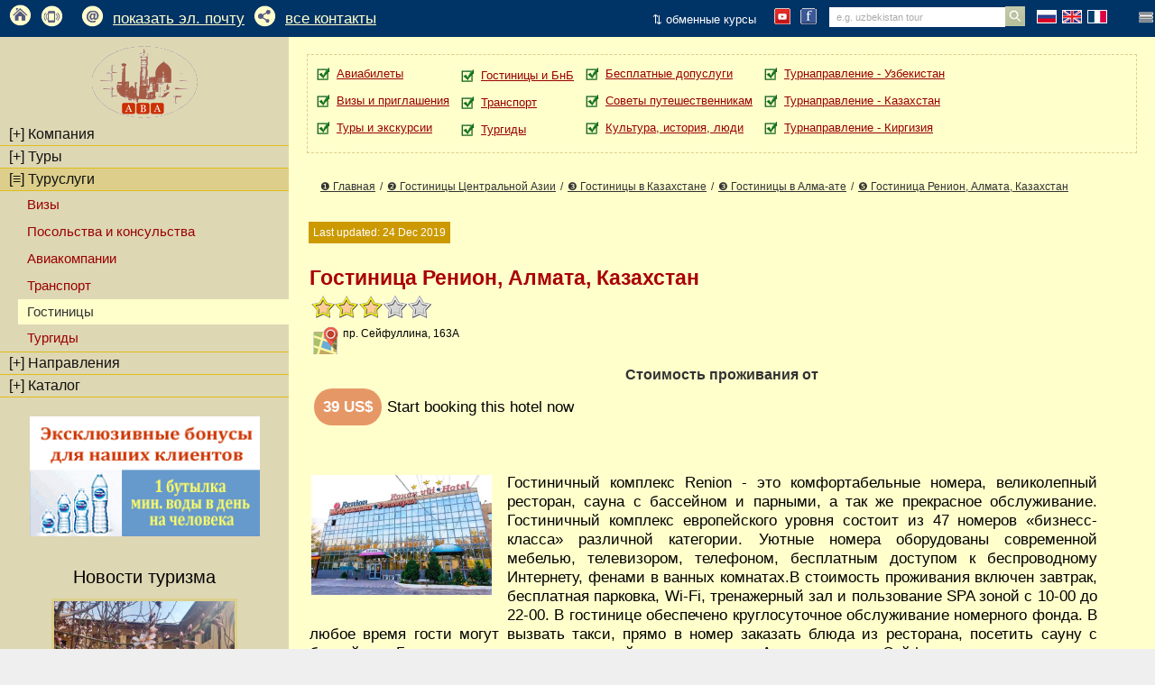

--- FILE ---
content_type: text/html;charset=utf-8
request_url: https://abasayyoh.com/ru/hotels/Kazakhstan/Almaty/Renion--104
body_size: 19469
content:

<!doctype html>
<html>
<head>
<title>Ренион, Алмата, Казахстан | Гостиницы на Aba Travel</title>
<meta name="Description" content="Бронирование гостиницы Ренион, Алмата, Казахстан. Лучшие цены, онлайн-бронирование и оплата.">
<meta http-equiv="content-type" content="text/html; charset=utf-8">
<meta name="robots" content= "all">
<meta name="google-site-verification" content="aGqWPZuznabToNL-odv3SeWapvYXbd0aJqarYB67z4k">
<meta name="yandex-verification" content="e5fc41b3597944b5" />
<meta name="google-site-verification" content="aGqWPZuznabToNL-odv3SeWapvYXbd0aJqarYB67z4k" />
<meta name="bizpages" content="a7836fb35c10">

<link rel="icon" href="/favicon.ico" type="image/x-icon">

<link rel=stylesheet href="/styles/style.css" type="text/css">



	<link rel="stylesheet" href="/styles/colorbox.css">
	<script type="text/javascript" src="/colorbox/colorbox_google.js"></script>
	<script type="text/javascript" src="/colorbox/jquery.colorbox.js"></script>
	<script type="text/javascript" src="/colorbox/colorbox_part.js"></script>
	

 
<script type="text/javascript">
function hideall(){
document.getElementById('mainpage').style.display ='none';
document.getElementById('ratepage').style.display ='none';
document.getElementById('detailedpage').style.display ='none';
document.getElementById('imagespage').style.display ='none';

col="#eee";
document.getElementById('mainpageheader').style.backgroundColor=col;
document.getElementById('ratepageheader').style.backgroundColor=col;
document.getElementById('detailedpageheader').style.backgroundColor=col;
document.getElementById('imagespageheader').style.backgroundColor=col;
}
function showdiv(divname,divhead){
hideall();
//alert(divname);
//alert(divhead);
document.getElementById(divhead).style.backgroundColor='#fff';
document.getElementById(divname).style.display='';
}

function togglesmall (item) {
 if (document.getElementById(item).style.display == '') {
document.getElementById(item).style.display = 'none';
 } 
 else {
 document.getElementById(item).style.display = '';
 }
}//togglesmall


</script>

</head>






<body>


<table class='maintable' border=0 cellspacing=0 cellpadding=0>
<!--start of maintable-->

<tr><td colspan=2 style='padding-bottom:40px;'>


<div class="floating-menu">

<!-- this is floating menu-->
<table style='margin:0px; padding:0px; background-color: #003366; width:100%' border=0 cellpadding=0 cellspacing=0>
<tr valign=middle><td style='padding-left:10px'>

<a href='/ru/'><span style='color:#000; font-size:16pt'><img src='/images/home_icon_new.gif' style='width:25px'></a>

<td style='padding-left:10px'><img src='/images/home_icon_new_phone.gif' style='width:25px'>
<td style='padding-left:10px'> <span id=showcodehere998_upper style='white-space:nowrap; color:#ffffcc'>
<a href='javascript:;'  onclick="var now='<'+'a href=tel:&#43;&#57;&#57;&#56;&#57;&#49;&#49;&#51;&#50;&#55;&#56;&#48;&#54; class=upper_phone_link>&#43;&#57;&#57;&#56;&#57;&#49;&#49;&#51;&#50;&#55;&#56;&#48;&#54;<'+'/a>'; document.getElementById('showcodehere998_upper').innerHTML = now;" style='white-space:nowrap; color:#ffffcc'><show_phone></a>
</span>


<td style='padding-left:10px'><img src='/images/home_icon_new_email.gif' style='width:25px'>
<td style='padding-left:10px'><div id=showcodeemail style='white-space:nowrap; color:#ffffcc'>
<a href='javascript:;'  onclick="var now='<'+'a href=mailto:&#117;&#122;&#64;&#97;&#98;&#97;&#46;&#116;&#114;&#97;&#118;&#101;&#108; class=upper_phone_link>&#117;&#122;&#64;&#97;&#98;&#97;&#46;&#116;&#114;&#97;&#118;&#101;&#108;<'+'/a>'; document.getElementById('showcodeemail').innerHTML = now;" style='white-space:nowrap; color:#ffffcc'>показать эл. почту</a>
</div>


<td style='padding-left:10px'><img src='/images/home_icon_new_contacts.gif' style='width:25px'>
<td style='padding-left:10px'><a href='/ru/pages/97' class=upper_phone_link style="">все контакты</a>

<td style='width:100%;'>





<td style='padding-right:10px;'>
<!-- exchange rate -->
<div class="dropdown-cent" style=' border:0px solid #fff;'>
 <span style='white-space:nowrap; color: #fff; font-size:10pt; padding-left:3px; padding-right:3px;'>&udarr; обменные курсы</span>
 <div class="dropdown-content-centered">
<table style='font-size:8pt;' cellpadding=5 cellspacing=5><tr><td style='white-space:nowrap;'>1 USD <td>=<td  style='white-space:nowrap;'><a href='javascript:;' title='казахский теньге, KZT' class=sortlink>516.7 KZT</a><tr><td style='white-space:nowrap;'>1 USD <td>=<td  style='white-space:nowrap;'><a href='javascript:;' title='киргизский сом, KGS' class=sortlink>87.4500 KGS</a><tr><td style='white-space:nowrap;'>1 USD <td>=<td  style='white-space:nowrap;'><a href='javascript:;' title='узбекский сум, UZS' class=sortlink>11985 UZS</a><tr><td style='white-space:nowrap;'>1 USD <td>=<td  style='white-space:nowrap;'><a href='javascript:;' title='туркменский манат, TMT' class=sortlink> TMT</a><tr><td style='white-space:nowrap;'>1 USD <td>=<td  style='white-space:nowrap;'><a href='javascript:;' title='таджикский сомони, TJS' class=sortlink>10.2130 TJS</a>
<tr><td colspan=3 style='text-align:center; font-weight:600'>Обновлено: 21 декабря 2025г.
</table>
 </div>
</div>
<!-- end exchange rates -->


<td style='padding-right:10px;'>
<!-- youtube here-->

<!-- youtube -->
<table cellpadding=3 cellspacing=0><tr valign=top>
<td>
<!-- youtube links -->
<div class="dropdown-cent" style=' border:0px solid #fff;'>
 <span style='white-space:nowrap; color: #fff; font-size:10pt; padding-left:3px; padding-right:3px;'><img src='/images/button_youtube.gif'></span>
 <div class="dropdown-content-centered">

<table style='padding:3px;'><tr><td>
<a href="https://www.youtube.com/c/Abasayyoh"   style='white-space:nowrap; '  target=_blank>Youtube in English</a> 
<a href="https://www.youtube.com/channel/UChbLwD_W6mePahqUPYV8UFQ"  style='white-space:nowrap;'  target=_blank>Канал Ютуб на русском</a>
</table>

 </div>
</div>
<!-- end youtube links -->



<td><a href='https://www.facebook.com/uzabatravel/' target=_blank title='Facebook'><img src='/images/button_facebook.gif' style='height:20px;'></a>

</table>
<!-- end youtube -->



<td>

<!-- here search -->
<!--search table-->
<form action="/cgi-bin/search.cgi" method="post" id=myform>
<table border=0 cellpadding=0 cellspacing=0 style='background-color:#; margin:0px; margin-left:0px; padding:0;'>
<tr valign=top>

<td align=right>
<input type='text' id='mainsearch' name='mainsearch' style='padding:0px; padding-left:8px; margin:0px; border:0px solid #fff; color: #aaa; font-size:8pt; height:22px;' value='e.g. uzbekistan tour' size=30 onfocus="searchfield_focus(this.value);" onblur="searchfield_blur(this.value);">

<td align=left>
<input type="image" src="/images/search_icon.gif" alt="OK" style='padding:0px; margin:0px; margin-top:0px;' >

</table>
</form>

<script>
function searchfield_focus(rr){
if (rr=="e.g. uzbekistan tour") {
document.getElementById("mainsearch").value='';
}//if
}//funct searchfield_focus

function searchfield_blur(rr){
if (rr=="") {
document.getElementById("mainsearch").value='e.g. uzbekistan tour';
}//if
}//funct searchfield_blur
</script>
<!--end search table-->


<td style='padding-left:10px;'>




<!-- flags here -->
<!-- flags -->
<table style='abackground-color:#ccc; padding-right:0px; padding-left:0px; width:1px; float:right;' cellpadding=0 cellspacing=0><tr valign=middle><td style='padding-left:3px; padding-right:3px;'>

<a href="/ru" style='border:0px;'><img src="/images/flags/ru.gif" style='border:1px solid #fff; width:20px' alt="Рус" title="На русском"></a> 
<td style='padding-left:3px; padding-right:3px;'>
<a href="/" style='border:0px;'><img src="/images/flags/gb.gif" style='border:1px solid #fff; width:20px' alt="Eng" title="English"></a> 
<td style='padding-left:3px; padding-right:3px;'>
<a href='/fr' style='border:0px;'><img src="/images/flags/fr.gif" style='border:1px solid #fff; width:20px' alt="Fra" title="Francais"></a>
</table>
<!-- end flags -->



<td>
<!-- menu here -->

<!-- menu -->
<div class="dropdown" style=' border:0px solid #fff;'>
 <span><img src='/images/andr_menu.gif' width=50px></span>
 <div class="dropdown-content">
<table class=allpages_loginmenutab style='width:1%;'><tr><td style='text-align:center;'><a href="/cgi-bin/register.cgi?par=start" class=iframe style='color: #ccc; text-decoration:none; color:#990000; white-space:nowrap; display:block; font-size:8pt;' rel=nofollow>register</a> 

<tr><td style='text-align:center;'> <a href="/cgi-bin/account.cgi?par=login" class=iframe style='color: #990000; text-decoration:none; white-space:nowrap; display:block; font-size:8pt;' rel=nofollow>login</a></table>

 </div>
</div>
<!-- end menu -->




</table><!-- end frame table inside floating div-->
</div><!-- end floating div -->



<table cellspacing="0" cellpadding="0" border=0 width=100% style='margin:0px; padding:0px; width:100%; margin-top:0px; background-color:#ded7b4;'>
<tr valign=top>
<td colspan=10>
<!--col1-->

<table cellspacing="0" cellpadding="0" border=1 style='margin-top:30px; display:none'>
<tr valign=top>
<td style='width:1%; padding:0px;'>


<td>

<!--Contacts table-->

<table cellspacing="0" cellpadding="0" class="contacts_table" style="margin:0px; padding:0px; display:none">
<tr>
<td> <b class=black>Aba Travel, Uzbekistan</b>

<tr>
<td style='padding-right:3px; color:#444;'>office phone: <td> <div id=showcodehere0>
<a href='javascript:;' onclick="printcode0(';538704#&;05#&;538704#&;35#&;538704#&;25#&;538704#&;05#&;538704#&;15#&;538704#&;45#&;538704#&;94#&;538704#&;94#&;538704#&;75#&;538704#&;65#&;538704#&;75#&;538704#&;75#&;538704#&;34#&','407835');" style='color:#cc0000;'>show phone</a>
</div>
<script>
function printcode0(newcode, add){

newcode=reverseString(newcode);
rgx='&#'+add+';';
newcode=newcode.split(rgx).join('');
email='<a href="tel:'+newcode+'">'+newcode+'</a>';

document.getElementById('showcodehere0').innerHTML = email;
//alert(email);
}//funct
function reverseString(str) {return str.split("").reverse().join("");}
</script>

<tr>
<td style='padding-right:3px; color:#444;'>email: <td style='padding-left:3px;'>
<span id='email_container'></span> 
<script>
var em="ab117cab122cab64cab97cab98cab97cab46cab116cab114cab97cab118cab101cab108c";

var res = em.replace(/ab/g, "&#"); 
var res2=res.replace(/c/g, ";"); 
document.getElementById("email_container").innerHTML =res2;
</script>
<tr><td colspan=2 style='text-align:center;'>
<a href='/pages/4' title='send your travel inquiry - more contacts'><img src="/images/email_icon.gif" border="0" style='width:30px; margin-top:10px; margin-right:20px; margin-left:20px;' alt="" align="absmiddle" ></a>


</table>


<!--end of contacts table-->


<td width=1% align=center>


<a href='/tours/9' style='text-decoration:none; border:0px; margin:0px; padding:0px;'>
<table class=upper_banner style='background-color: #eee;'><tr><td class=td_banner_text>
<div class=banner_tour_header>
Visiting Sacred Places
</div>
a 5 days tour of Uzbekistan from 
<table class=banner_tour_price><tr><td>
US$355
</table>

<td>
<img src="/images/banners/sacredplaces.png" border="0" alt="" hspace="0" vspace="0" style='margin:0px; padding:0px;width:400px'></a>
</table>
</a>



<atd width=99%>
<tr><td colspan=20 style='border-bottom: 2px solid #ded7b4; margin:0px;'>

</table>





</table>




<tr valign=top style='margin-top:1px;'><!--maintable row2-->

<td class=main_leftcolumn><!--LEFT column-->



<acc_menu>

<script>
function toggle_leftmenu (item) {

item1="submenu"+item;
var item2="aletter"+item;
var item3="bletter"+item;
var item4="menulink"+item;
//alert ("item:"+item);
//alert ("item2:"+item2);
//alert ("item3:"+item3);

//hideall_menu();
 if (document.getElementById(item1).style.display == '') {
document.getElementById(item1).style.display = 'none';

document.getElementById(item2).style.display = 'none';

document.getElementById(item2).style.display = 'none';
document.getElementById(item3).style.display = '';
document.getElementById(item4).style.backgroundColor='#ded7b4';
 } 
 else {
 document.getElementById(item1).style.display = '';
 
document.getElementById(item2).style.display = '';
document.getElementById(item3).style.display = 'none';
document.getElementById(item4).style.backgroundColor='#ddcf8b';
 }

}//

function toggle_leftmenu_dest (item) {

item1="destdiv"+item;
var item2="adestletter"+item;
var item3="bdestletter"+item;
var item4="destmenulink"+item;
//alert ("item:"+item);
//alert ("item2:"+item2);
//alert ("item3:"+item3);

//hideall_menu();
 if (document.getElementById(item1).style.display == '') {
document.getElementById(item1).style.display = 'none';

document.getElementById(item2).style.display = 'none';

document.getElementById(item2).style.display = 'none';
document.getElementById(item3).style.display = '';
document.getElementById(item4).style.backgroundColor='#ded7b4';
 } 
 else {
 document.getElementById(item1).style.display = '';
 
document.getElementById(item2).style.display = '';
document.getElementById(item3).style.display = 'none';
document.getElementById(item4).style.backgroundColor='#ddcf8b';
 }

}//


</script>

<table class=lmenutable cellpadding=0 cellspacing=0 >
<tr><td style='text-align:center'>
<a href='/ru/' style='border:0px; display:block;'>
<img src='/images/newlogo_mob.gif' style='margin:0px; width:120px; order:0px; margin-left:5px; margin-right:5px; margin-top:10px' alt='Logo of Aba Travel'>
</a>

<tr><td class=lmenutable_main colspan=2><a href='javascript:;' class=lmenulink id='menulink11' onclick="toggle_leftmenu('11');"><span id='aletter11' style='display:none;'>[&#8801;]</span> <span id='bletter11' style='display:'>[+]</span> Компания</a>
<tr id=submenu11 style='display:none;'><td class=lmenutable_sub><table class=lmenutable cellpadding=0 cellspacing=0 ><tr><td><a href='/ru/pages/96' class=lmenusublink>О туроператоре Аба Тревел</a><tr><td><a href='/ru/pages/487' class=lmenusublink>Почему мы</a><tr><td><a href='/ru/pages/481' class=lmenusublink>Наши принципы</a><tr><td><a href='/ru/pages/189' class=lmenusublink>Работа с клиентами</a><tr><td><a href='/fr/pages/559' class=lmenusublink>Contacts</a><tr><td><a href='/ru/pages/553' class=lmenusublink>Блоги</a><tr><td><a href='/ru/pages/555' class=lmenusublink>Партнеры</a><tr><td><a href='/ru/pages/97' class=lmenusublink>Контакты</a></table>



<tr><td class=lmenutable_main colspan=2><a href='javascript:;' class=lmenulink id='menulink12' onclick="toggle_leftmenu('12');"><span id='aletter12' style='display:none;'>[&#8801;]</span> <span id='bletter12' style='display:'>[+]</span> Туры</a>
<tr id=submenu12 style='display:none;'><td class=lmenutable_sub><table class=lmenutable cellpadding=0 cellspacing=0 ><tr><td><a href='/ru/pages/103' class=lmenusublink>Туры в Узбекистане</a><tr><td><a href='/ru/pages/107' class=lmenusublink>Туры в Киргизстане</a><tr><td><a href='/ru/pages/272' class=lmenusublink>Туры по Центральной Азии</a><tr><td><a href='/ru/pages/287' class=lmenusublink>Туры в Казахстане</a></table><hr class=tour_divider><table class=lmenutable cellpadding=0 cellspacing=0 ><tr><td><a href='/ru/tours/14' class=lmenusublink_wrap>Весь Узбекистан с запада на восток</a><tr><td><a href='/ru/tours/13' class=lmenusublink_wrap>Маверанахр, Великая Империя Тимура</a><tr><td><a href='/ru/tours/17' class=lmenusublink_wrap>Юрты, катание на верблюдах, пустыня</a><tr><td><a href='/ru/tours/16' class=lmenusublink_wrap>Сельская жизнь, экотуризм и треккинг</a><tr><td><a href='/ru/tours/18' class=lmenusublink_wrap>Узбекистан и северный Киргизстан</a><tr><td><a href='/ru/tours/19' class=lmenusublink_wrap>Народные промыслы Ферганской долины</a><tr><td><a href='/ru/tours/37' class=lmenusublink_wrap>Однодневный тур по Ташкенту</a><tr><td><a href='/ru/tours/44' class=lmenusublink_wrap>Однодневный тур по Алматы</a><tr><td><a href='/ru/tours/39' class=lmenusublink_wrap>Однодневный тур в Бишкеке на двоих</a><tr><td><a href='/ru/tours/41' class=lmenusublink_wrap>Однодневный тур в Душанбе на двоих</a></table>



<tr><td class=lmenutable_main colspan=2><a href='javascript:;' class=lmenulink_chosen id='menulink13' onclick="toggle_leftmenu('13');"><span id='aletter13' style='display:'>[&#8801;]</span> <span id='bletter13' style='display:none;'>[+]</span> Туруслуги</a>
<tr id=submenu13 style='display:'><td class=lmenutable_sub><table class=lmenutable cellpadding=0 cellspacing=0 ><tr><td><a href='/ru/pages/110' class=lmenusublink>Визы</a><tr><td><a href='/ru/pages/112' class=lmenusublink>Посольства и консульства</a><tr><td><a href='/ru/pages/114' class=lmenusublink>Авиакомпании</a><tr><td><a href='/ru/pages/116' class=lmenusublink>Транспорт</a><tr><td><span class='chosen_menu'>Гостиницы</span><tr><td><a href='/ru/pages/187' class=lmenusublink>Тургиды</a></table>



<tr><td class=lmenutable_main colspan=2><a href='javascript:;' class=lmenulink id='menulink15' onclick="toggle_leftmenu('15');"><span id='aletter15' style='display:none;'>[&#8801;]</span> <span id='bletter15' style='display:'>[+]</span> Направления</a>
<tr id=submenu15 style='display:none;'><td class=lmenutable_sub><table class=lmenutable cellpadding=0 cellspacing=0><tr><td><a href='javascript:;' class=lmenulink_chosen id='destmenulink9' onclick="toggle_leftmenu_dest('9');"><span id='adestletter9' style='display:'>[&#8801;]</span> <span id='bdestletter9' style='display:none;'>[+]</span> Узбекистан</a>
<table id='destdiv9' border=0 style='display:none; margin-left:10px;'><tr><td><a href='/ru/pages/135' class=lmenusublink>Узбекистан</a><tr><td><a href='/ru/pages/141' class=lmenusublink>Самарканд</a><tr><td><a href='/ru/pages/143' class=lmenusublink>Бухара</a><tr><td><a href='/ru/pages/144' class=lmenusublink>Хива</a><tr><td><a href='/ru/pages/140' class=lmenusublink>Ташкент</a><tr><td><a href='/ru/pages/282' class=lmenusublink>Чимган</a><tr><td><a href='/ru/pages/278' class=lmenusublink>Чарвак</a><tr><td><a href='/ru/pages/142' class=lmenusublink>Шахрисабз</a><tr><td><a href='/ru/pages/145' class=lmenusublink>Нукус</a><tr><td><a href='/ru/pages/146' class=lmenusublink>Фергана</a><tr><td><a href='/ru/pages/274' class=lmenusublink>Андижан</a><tr><td><a href='/ru/pages/276' class=lmenusublink>Коканд</a><tr><td><a href='/ru/pages/557' class=lmenusublink>Амирсай</a><tr><td><a href='/ru/pages/336' class=lmenusublink>Риштан</a><tr><td><a href='/ru/pages/147' class=lmenusublink>Айдаркуль</a><tr><td><a href='/ru/pages/148' class=lmenusublink>Фариш</a><tr><td><a href='/ru/pages/478' class=lmenusublink>Сентоб</a></table><tr><td><a href='javascript:;' class=lmenulink_chosen id='destmenulink10' onclick="toggle_leftmenu_dest('10');"><span id='adestletter10' style='display:'>[&#8801;]</span> <span id='bdestletter10' style='display:none;'>[+]</span> Казахстан</a>
<table id='destdiv10' border=0 style='display:none; margin-left:10px;'><tr><td><a href='/ru/pages/136' class=lmenusublink>Казахстан</a><tr><td><a href='/ru/pages/185' class=lmenusublink>Алматы</a><tr><td><a href='/ru/pages/193' class=lmenusublink>Астана</a></table><tr><td><a href='javascript:;' class=lmenulink_chosen id='destmenulink11' onclick="toggle_leftmenu_dest('11');"><span id='adestletter11' style='display:'>[&#8801;]</span> <span id='bdestletter11' style='display:none;'>[+]</span> Туркменистан</a>
<table id='destdiv11' border=0 style='display:none; margin-left:10px;'><tr><td><a href='/ru/pages/139' class=lmenusublink>Туркмения</a><tr><td><a href='/ru/pages/155' class=lmenusublink>Ашгабат</a><tr><td><a href='/ru/pages/156' class=lmenusublink>Куня Ургенч</a><tr><td><a href='/ru/pages/157' class=lmenusublink>Мерв</a></table><tr><td><a href='javascript:;' class=lmenulink_chosen id='destmenulink12' onclick="toggle_leftmenu_dest('12');"><span id='adestletter12' style='display:'>[&#8801;]</span> <span id='bdestletter12' style='display:none;'>[+]</span> Киргизстан</a>
<table id='destdiv12' border=0 style='display:none; margin-left:10px;'><tr><td><a href='/ru/pages/138' class=lmenusublink>Киргизия</a><tr><td><a href='/ru/pages/149' class=lmenusublink>Бишкек</a><tr><td><a href='/ru/pages/150' class=lmenusublink>Ош</a><tr><td><a href='/ru/pages/151' class=lmenusublink>Иссык Куль</a><tr><td><a href='/ru/pages/152' class=lmenusublink>Джети Огуз</a><tr><td><a href='/ru/pages/153' class=lmenusublink>Каракол</a><tr><td><a href='/ru/pages/154' class=lmenusublink>Узген</a></table><tr><td><a href='javascript:;' class=lmenulink_chosen id='destmenulink13' onclick="toggle_leftmenu_dest('13');"><span id='adestletter13' style='display:'>[&#8801;]</span> <span id='bdestletter13' style='display:none;'>[+]</span> Таджикистан</a>
<table id='destdiv13' border=0 style='display:none; margin-left:10px;'><tr><td><a href='/ru/pages/137' class=lmenusublink>Таджикистан</a></table></table>



<tr><td class=lmenutable_main colspan=2><a href='javascript:;' class=lmenulink id='menulink16' onclick="toggle_leftmenu('16');"><span id='aletter16' style='display:none;'>[&#8801;]</span> <span id='bletter16' style='display:'>[+]</span> Каталог</a>
<tr id=submenu16 style='display:none;'><td class=lmenutable_sub><table class=lmenutable cellpadding=0 cellspacing=0 ><tr><td><a href='/ru/pages/529' class=lmenusublink>Туристический каталог Узбекистана</a><tr><td><a href='/ru/pages/530' class=lmenusublink>Туристический каталог Казахстана</a><tr><td><a href='/ru/pages/531' class=lmenusublink>Туристический каталог Киргизии</a><tr><td><a href='/ru/pages/532' class=lmenusublink>Туристический каталог Таджикистана</a><tr><td><a href='/ru/pages/533' class=lmenusublink>Туристический каталог Туркмении</a><tr><td><a href='/ru/pages/119' class=lmenusublink>Гостиницы</a><tr><td><a href='/ru/pages/124' class=lmenusublink>Путеводитель по Узбекистану</a></table>

</table>
<br>
<stay_connected1>
<a href='/ru/pages/207' style='margin:0; padding:0'>
<table style='width:100%' cellspacing=0 cellpadding=0 style='margin:0; padding:0'><tr><td style='background-color:; text-align:center;'>
<img src='/images/stay_connected_ru.gif' style='margin:0; padding:0; width:255px;'>
</table>
</a>
<stay_connected2>


<HERELMENU>

<table class=lmenu_header_table  border=0 cellpadding=0 cellspacing:0><tr><td class=lmenu_header_table_th>Новости туризма
<tr><td style='text-align:center;'>

<table style='width:1%; margin-left:auto; margin-right:auto;' border=0> <tr><td>

<table  cellpadding=0 cellspacing=0 border=0 style='width:100%; margin-right:auto; margin-left:auto; padding:0; margin:0'><tr><td style="background-image: url('/uploaded_images/pages/2/4762.jpg'); background-size: 210px 160px; background-repeat:no-repeat; width:175px;  height:150; border:3px solid #ddcf8b; padding:0"><img src='/images/150.gif' style='width:200px; height:150px; padding:0'></table>
 <tr><td style='padding:3px; border:0px solid silver; text-align:left;'><span class=news_date>26 апреля 2024г.</span> <a href='/ru/pages/551' class=news_header_link style='margin:5px'>Путешествие по волшебной Ферганской долине в Узбекистане - весна пришла</table>

</a><tr><td style='text-align:center;'>

<table style='width:1%; margin-left:auto; margin-right:auto;' border=0> <tr><td>

<table  cellpadding=0 cellspacing=0 border=0 style='width:100%; margin-right:auto; margin-left:auto; padding:0; margin:0'><tr><td style="background-image: url('/uploaded_images/pages/2/4756.jpg'); background-size: 210px 160px; background-repeat:no-repeat; width:175px;  height:150; border:3px solid #ddcf8b; padding:0"><img src='/images/150.gif' style='width:200px; height:150px; padding:0'></table>
 <tr><td style='padding:3px; border:0px solid silver; text-align:left;'><span class=news_date>19 января 2023г.</span> <a href='/ru/pages/547' class=news_header_link style='margin:5px'>Узбекистан в 2022г. посетили свыше 5.2 миллиона иностранцев</table>

</a><tr><td style='text-align:center;'>

<table style='width:1%; margin-left:auto; margin-right:auto;' border=0> <tr><td>

<table  cellpadding=0 cellspacing=0 border=0 style='width:100%; margin-right:auto; margin-left:auto; padding:0; margin:0'><tr><td style="background-image: url('/uploaded_images/pages/2/4751.jpg'); background-size: 210px 160px; background-repeat:no-repeat; width:175px;  height:150; border:3px solid #ddcf8b; padding:0"><img src='/images/150.gif' style='width:200px; height:150px; padding:0'></table>
 <tr><td style='padding:3px; border:0px solid silver; text-align:left;'><span class=news_date>30 декабря 2022г.</span> <a href='/ru/pages/544' class=news_header_link style='margin:5px'>Число иностранных туристов в Санкт-Петербурге  в 2022 году выросло на треть по сравнению с прошлым годом.</table>

</a></table>


<table style='margin-left:auto; margin-right:auto; min-width:200px;'><tr><td style='white-space:nowrap; text-align:center;'>
<a href='/ru/pages/214' class=readnews_link>читать все новости</a>
</table>









<!--end of LEFT column -->




<td class=right_column><!--central table - 2ND column-->




<table class=quickmenu_external_tab><tr valign=top>
<td>
<table class=quick_menu_items>

<tr>
<td><img src='/images/check.gif' class=quick_link_check><td><a href='/ru/pages/114' class=quick_menu_link>Авиабилеты</a>
<tr>
<td><img src='/images/check.gif' class=quick_link_check> <td><a href='/ru/pages/110' class=quick_menu_link>Визы и приглашения</a>
<tr>
<td><img src='/images/check.gif' class=quick_link_check> <td><a href='/ru/pages/103' class=quick_menu_link>Туры и экскурсии</a>

</table>

<td>
<table class=quick_menu_items><tr>
<tr>
<td><img src='/images/check.gif' class=quick_link_check> <td><a href='/ru/pages/120' class=quick_menu_link>Гостиницы и БнБ</a>
<tr>
<td><img src='/images/check.gif' class=quick_link_check> <td><a href='/ru/pages/116' class=quick_menu_link>Транспорт</a>
<tr>
<td><img src='/images/check.gif' class=quick_link_check> <td><a href='/ru/pages/187' class=quick_menu_link>Тургиды</a>

</table>


<td>
<table class=quick_menu_items>
<tr>
<td><img src='/images/check.gif' class=quick_link_check> <td><a href='/ru/pages/209' class=quick_menu_link>Бесплатные допуслуги</a>
<tr>
<td><img src='/images/check.gif' class=quick_link_check> <td><a href='/ru/pages/124' class=quick_menu_link>Советы путешественникам </a>
<tr>
<td><img src='/images/check.gif' class=quick_link_check> <td><a href='/ru/pages/158' class=quick_menu_link>Культура, история, люди</a>
</table>

<td>
<table class=quick_menu_items>

<tr>
<td><img src='/images/check.gif' class=quick_link_check> <td><a href='/ru/pages/135' class=quick_menu_link>Турнаправление - Узбекистан</a>
<tr>
<td><img src='/images/check.gif' class=quick_link_check> <td><a href='/ru/pages/136' class=quick_menu_link>Турнаправление - Казахстан</a>
<tr>
<td><img src='/images/check.gif' class=quick_link_check> <td><a href='/ru/pages/138' class=quick_menu_link>Турнаправление - Киргизия</a>

</table>



 

<td style='width:99%'>
</table>






<div class='navbar'>
<div xmlns:v="http://rdf.data-vocabulary.org/#">
<span typeof="v:Breadcrumb"><a href='/ru/' class='navigationlink' rel="v:url" property="v:title">&#10102; Главная</a></span>/<span typeof="v:Breadcrumb"><a href='/ru/pages/120' class='navigationlink' rel="v:url" property="v:title">&#10103; Гостиницы Центральной Азии</a></span>/<span typeof="v:Breadcrumb"><a href='/ru/hotels/Kazakhstan' class='navigationlink' rel="v:url" property="v:title">&#10104; Гостиницы в Казахстане</a></span>/<span typeof="v:Breadcrumb"><a href='/ru/hotels/Kazakhstan/Almaty' class='navigationlink' rel="v:url" property="v:title">&#10104; Гостиницы в Алма-ате</a></span>/<span typeof="v:Breadcrumb"><a href='' class='navigationlink' rel="v:url" property="v:title">&#10106; Гостиница Ренион, Алмата, Казахстан</a></span>
</div>
</div>





<table style='width:100%'><tr><td style='width:1%' class=addeddate>Last updated: 24 Dec 2019<td width=92%><td style='text-align:left; width:1%;'>

<td style='width:8%'>
</table>

<table border=0 style='width:100%'><tr valign=top>
<td style='width:50%'>
<h1>  Гостиница Ренион, Алмата, Казахстан </h1>

<img src='/images/stars/stars_30.gif' alt='рейтинг 3 звезд' title='рейтинг 3 звезд'>
<br>

<table><tr valign=top><td><a href='#geomap'><img src='/images/address_icon.gif' atl='адрес гостиницы и координаты на карте' title='адрес гостиницы и координаты на карте'></a><td style='font-size:9pt;'>пр. Сейфуллина, 163А</table>

<tr><td style='text-align:center;'>


<font class=hotel_rate_hdr>Стоимость проживания от </font><br>
<table><tr><td>
<table class='hotel_rate_table'><tr><td class=hotel_rate_container style='width:50%; text-align:center;'>39 US$</table>
<td>
Start booking this hotel now
</table>


</table>


<!-- BOOKINGTAB -->
<form action="/cgi-bin/savebooking.cgi?par=save&hid=104" method="post" name="postform" id="myBookingForm" target="_blank">


<table border=0 id=booking_table_container class=booking_table_container style='display:none;'>
<tr><td style='text-align:center;'><font class=remarks16>* - Обязательное поле</font>
<tr><td class='booking_steps'>&#10102; УКАЗАТЬ ЛИЧНЫЕ ДАННЫЕ <font class=remarks16>*</font>
<tr><td style='padding-left:10px;'>обращение:


<select name="salutation" id="salutation" style='padding:3px;' >
<option value="">...</option>
<option value="Mr"  >Mr</option>
<option value="Ms/Mrs"  >Ms/Mrs</option>




</select>


имя: <input type='text' size=15 id=firstname name=firstname value=''>
фамилия: <input type='text' size=15 id=lastname name=lastname value=''>

<tr><td>
<table class=booking_table_container><tr><td>адрес электронной почты: <td><input type='text' size=37 id=clientemail name=clientemail value=''>
<tr><td>указать свою страну: <td>
<select name="countryline" id="countryline" onchan1> 
 <option value="AD"   >Aндорра</option>
<option value="AE"   >Объединенные Арабские Эмираты</option>
<option value="AF"   >Афганистан</option>
<option value="AG"   >Антигуа и Барбуда</option>
<option value="AI"   >Ангилья</option>
<option value="AL"   >Албания</option>
<option value="AM"   >Армения</option>
<option value="AN"   >Нидерландские Антильские острова</option>
<option value="AO"   >Ангола</option>
<option value="AQ"   >Антарктида</option>
<option value="AR"   >Аргентина</option>
<option value="AS"   >Aмериканское Самоа</option>
<option value="AT"   >Австрия</option>
<option value="AU"   >Австралия</option>
<option value="AW"   >Аруба</option>
<option value="AZ"   >Азербайджан</option>
<option value="BA"   >Босния и Герцеговина</option>
<option value="BB"   >Барбадос</option>
<option value="BD"   >Бангладеш</option>
<option value="BE"   >Бельгия</option>
<option value="BF"   >Буркина-Фасо</option>
<option value="BG"   >Болгария</option>
<option value="BH"   >Бахрейн</option>
<option value="BI"   >Бурунди</option>
<option value="BJ"   >Бенин</option>
<option value="BL"   >Сен-Бартелеми</option>
<option value="BM"   >Бермудские острова</option>
<option value="BN"   >Бруней</option>
<option value="BO"   >Боливия</option>
<option value="BR"   >Бразилия</option>
<option value="BS"   >Багамские острова</option>
<option value="BT"   >Бутан</option>
<option value="BV"   >Остров Буве</option>
<option value="BW"   >Ботсвана</option>
<option value="BY"   >Беларусь</option>
<option value="BZ"   >Белиз</option>
<option value="CA"   >Канада</option>
<option value="CC"   >Кокосовые острова</option>
<option value="CD"   >Демократическая Республика Конго</option>
<option value="CF"   >Центрально-Африканская Республика</option>
<option value="CG"   >Конго</option>
<option value="CH"   >Швейцария</option>
<option value="CI"   >Кот-д'Ивуар</option>
<option value="CK"   >Острова Кука</option>
<option value="CL"   >Чили</option>
<option value="CM"   >Камерун</option>
<option value="CN"   >Китай</option>
<option value="CO"   >Колумбия</option>
<option value="CR"   >Коста Рика</option>
<option value="CU"   >Куба</option>
<option value="CV"   >Кабо-Верде</option>
<option value="CX"   >Остров Рождества</option>
<option value="CY"   >Кипр</option>
<option value="CZ"   >Чехия</option>
<option value="DE"   >Германия</option>
<option value="DJ"   >Джибути</option>
<option value="DK"   >Дания</option>
<option value="DM"   >Доминика</option>
<option value="DO"   >Доминиканская Респблика</option>
<option value="DZ"   >Алжир</option>
<option value="EC"   >Эквадор</option>
<option value="EE"   >Эстония</option>
<option value="EG"   >Египет</option>
<option value="ER"   >Эритрея</option>
<option value="ES"   >Испания</option>
<option value="ET"   >Эфиопия</option>
<option value="FI"   >Финляндия</option>
<option value="FJ"   >Фиджи</option>
<option value="FK"   >Фолклендские острова</option>
<option value="FM"   >Микронезия</option>
<option value="FO"   >Фарерские острова</option>
<option value="FR"   >Франция</option>
<option value="GA"   >Габон</option>
<option value="GB"   >Объединенное Королевство</option>
<option value="GD"   >Гренада</option>
<option value="GE"   >Грузия</option>
<option value="GF"   >Французская Гвиана</option>
<option value="GG"   >Гернси</option>
<option value="GH"   >Гана</option>
<option value="GI"   >Гибралтар</option>
<option value="GL"   >Гренландия</option>
<option value="GM"   >Гамбия</option>
<option value="GN"   >Гвинея</option>
<option value="GP"   >Гваделупа</option>
<option value="GQ"   >Экваториальная Гвинея</option>
<option value="GR"   >Греция</option>
<option value="GS"   >Южная Георгия и Южные Сандвичевы острова</option>
<option value="GT"   >Гватемала</option>
<option value="GU"   >Гуам</option>
<option value="GW"   >Гвинея-Бисау</option>
<option value="GY"   >Гайана</option>
<option value="HK"   >Гонконг</option>
<option value="HM"   >Острова Херд и Макдональд</option>
<option value="HN"   >Гондурас</option>
<option value="HR"   >Хорватия</option>
<option value="HT"   >Гаити</option>
<option value="HU"   >Венгрия</option>
<option value="ID"   >Индонезия</option>
<option value="IE"   >Ирландия</option>
<option value="IL"   >Израиль</option>
<option value="IM"   >Остров Мэн</option>
<option value="IN"   >Индия</option>
<option value="IO"   >Британская территория в Индийском океане</option>
<option value="IQ"   >Ирак</option>
<option value="IR"   >Иран</option>
<option value="IS"   >Исландия</option>
<option value="IT"   >Италия</option>
<option value="JM"   >Ямайка</option>
<option value="JO"   >Иордания</option>
<option value="JP"   >Япония</option>
<option value="KE"   >Кения</option>
<option value="KG"   >Киргизия</option>
<option value="KH"   >Камбоджа</option>
<option value="KI"   >Кирибати</option>
<option value="KM"   >Коморские острова</option>
<option value="KN"   >Сент-Китс и Невис</option>
<option value="KP"   >Северная Корея</option>
<option value="KR"   >Южная Корея</option>
<option value="KW"   >Кувейт</option>
<option value="KY"   >Каймановы острова</option>
<option value="KZ"   >Казахстан</option>
<option value="LA"   >Лаос</option>
<option value="LB"   >Ливан</option>
<option value="LC"   >Сент-Люсия</option>
<option value="LI"   >Лихтенштейн</option>
<option value="LK"   >Шри-Ланка</option>
<option value="LR"   >Либерия</option>
<option value="LS"   >Лесото</option>
<option value="LT"   >Литва</option>
<option value="LU"   >Люксембург</option>
<option value="LV"   >Латвия</option>
<option value="LY"   >Ливия</option>
<option value="MA"   >Марокко</option>
<option value="MC"   >Монако</option>
<option value="MD"   >Молдова</option>
<option value="ME"   >Черногория</option>
<option value="MF"   >Святой Мартин</option>
<option value="MG"   >Мадагаскар</option>
<option value="MH"   >Маршалловы острова</option>
<option value="MK"   >Македония</option>
<option value="ML"   >Мали</option>
<option value="MM"   >Мьянма</option>
<option value="MN"   >Монголия</option>
<option value="MO"   >Macao</option>
<option value="MP"   >Северные Марианские острова</option>
<option value="MQ"   >Мартиника</option>
<option value="MR"   >Мавритания</option>
<option value="MS"   >Монсеррат</option>
<option value="MT"   >Мальта</option>
<option value="MU"   >Маврикий</option>
<option value="MV"   >Мальдивы</option>
<option value="MW"   >Малави</option>
<option value="MX"   >Мексика</option>
<option value="MY"   >Малайзия</option>
<option value="MZ"   >Мозамбик</option>
<option value="NA"   >Намибия</option>
<option value="NC"   >Новая Каледония</option>
<option value="NE"   >Нигер</option>
<option value="NF"   >Остров Норфолк</option>
<option value="NG"   >Нигерия</option>
<option value="NI"   >Никарагуа</option>
<option value="NL"   >Нидерланды</option>
<option value="NO"   >Норвегия</option>
<option value="NP"   >Непал</option>
<option value="NR"   >Науру</option>
<option value="NU"   >Ниуэ</option>
<option value="NZ"   >Новая Зеландия</option>
<option value="OM"   >Оман</option>
<option value="PA"   >Панама</option>
<option value="PE"   >Перу</option>
<option value="PF"   >Французская Полинезия</option>
<option value="PG"   >Папуа - Новая Гвинея</option>
<option value="PH"   >Филиппины</option>
<option value="PK"   >Пакистан</option>
<option value="PL"   >Польша</option>
<option value="PM"   >Сен-Пьер и Микелон</option>
<option value="PN"   >Острова Питкэрн</option>
<option value="PR"   >Пуэрто-Рико</option>
<option value="PS"   >Палестина</option>
<option value="PT"   >Португалия</option>
<option value="PW"   >Палау</option>
<option value="PY"   >Парагвай</option>
<option value="QA"   >Катар</option>
<option value="RE"   >Реюнион</option>
<option value="RO"   >Румыния</option>
<option value="RS"   >Сербия</option>
<option value="RU"   >Россия</option>
<option value="RW"   >Руанда</option>
<option value="SA"   >Саудовская Аравия</option>
<option value="SB"   >Соломоновы острова</option>
<option value="SC"   >Сейшельские острова</option>
<option value="SD"   >Судан</option>
<option value="SE"   >Швеция</option>
<option value="SG"   >Сингапур</option>
<option value="SH"   >Остров Святой Елены</option>
<option value="SI"   >Словения</option>
<option value="SJ"   >Шпицберген и Ян Майен</option>
<option value="SK"   >Словакия</option>
<option value="SL"   >Сьерра-Леоне</option>
<option value="SM"   >Сан-Марино</option>
<option value="SN"   >Сенегал</option>
<option value="SO"   >Сомали</option>
<option value="SR"   >Суринам</option>
<option value="ST"   >Сан-Томе и Принсипи</option>
<option value="SV"   >Эль Сальвадор</option>
<option value="SY"   >Сирия</option>
<option value="SZ"   >Свазиленд</option>
<option value="TC"   >Острова Теркс и Кайкос</option>
<option value="TD"   >Чад</option>
<option value="TF"   >Французские Южные и Антарктические Земли</option>
<option value="TG"   >Того</option>
<option value="TH"   >Таиланд</option>
<option value="TJ"   >Таджикистан</option>
<option value="TK"   >Токелау</option>
<option value="TL"   >Восточный Тимор</option>
<option value="TM"   >Туркменистан</option>
<option value="TN"   >Тунис</option>
<option value="TO"   >Тонга</option>
<option value="TP"   >Восточный Тимор</option>
<option value="TR"   >Турция</option>
<option value="TT"   >Тринидад и Тобаго</option>
<option value="TV"   >Тувалу</option>
<option value="TW"   >Тайвань</option>
<option value="TZ"   >Танзания</option>
<option value="UA"   >Украина</option>
<option value="UG"   >Уганда</option>
<option value="UK"   >Великобритания</option>
<option value="UM"   >Малые отдаленные острова США</option>
<option value="US"   >Соединенные Штаты</option>
<option value="UY"   >Уругвай</option>
<option value="UZ"   >Узбекистан</option>
<option value="VA"   >Ватикан</option>
<option value="VC"   >Сент-Винсент и Гренадины</option>
<option value="VE"   >Венесуэла</option>
<option value="VG"   >Британские Виргинские острова</option>
<option value="VI"   >Американские Виргинские острова</option>
<option value="VN"   >Вьетнам</option>
<option value="VU"   >Вануату</option>
<option value="WF"   >Уоллис и Футуна</option>
<option value="WI"   >Британская Вест-Индия</option>
<option value="WS"   >Самоа</option>
<option value="YE"   >Йемен</option>
<option value="YT"   >Майотта</option>
<option value="ZA"   >Южная Африка</option>
<option value="ZM"   >Замбия</option>
<option value="ZW"   >Зимбабве</option> 
 </select>

</table>

<br><br>


<tr><td class='booking_steps'>&#10103; УКАЗАТЬ ОБЩЕЕ КОЛИЧЕСТВО ЧЕЛОВЕК <font class=remarks16>*</font>
<tr><td  style='padding-left:10px;'>общее количество человек:
<input type='text' size=5 id=numpeople name=numpeople value=''>
<br><br>


<tr><td>

<table style='width:100%'>
<tr><td class='booking_steps'>&#10104; ВЫБРАТЬ ДАТЫ <font class=remarks16>*</font>
<tr><td>

<table border=0 style='font-size:9pt; width:90%; margin-left:auto; margin-right:auto; background-color:;' cellspacing=0 cellpadding=0>
<tr valign=top>
<td style='text-align:center; width:50%; white-space:nowrap;'>checkin date: <input type='text' name=findate1 id=findate1 style='' class=selected_date size=12 READONLY value=''>


<table cellpadding=0 cellspacing=0 style='width:1%'>
<tr valign=top>
<td id=year1 style='text-align:left; width:1%;'>
<select name="yearline1" id="yearline1" style='padding:3px;' onchange="year1_selection(this.value);">
<option value="2026" ZELECT>2026</option>
<option value="2027" ZELECT>2027</option>
</select>
<td id=month1 style='text-align:left;width:1%;'>
<td id=date1 style='text-align:left; width:1%;'> 
<td style='text-align:left; width:100%;'>
</table>


<div style='border:0px 0 0;' id='bebebe'></div>
<td>


<td style='text-align:center; width:50%;  white-space:nowrap;'>checkout date: <input type='text' name=findate2 id=findate2 class=selected_date size=12 READONLY  value=''>

<table cellpadding=0 cellspacing=0 style='width:1%'>
<tr valign=top>
<td id=year2 style='text-align:left; width:1%;'>
<td id=month2 style='text-align:left; width:1%;'>
<td id=date2 style='text-align:left;width:1%;'> 
</table>


<iframe src="/cgi-bin/date_chooser.cgi?par=" width="0" height="0" marginwidth="0" scrolling="no" frameborder="0" id=action_date_iframe></iframe>




</table>

<script>


var loader=`<table style='width:100%; background-color:#eee; margin:0px; padding:0px;' cellpadding=0 cellspacing=0 border=0><tr><td style='text-align:center;'><img src='/images/loader.gif' width=20></table>`;

function iframe_reloader(rl){
//alert('show_room_started');

if (document.getElementById('findate2').value){//######### IF FINDATE2 
show_rooms();
}//if
else {
document.getElementById('here_booking_content').innerHTML="";
}//else





//alert('show_room_ended');

}//iframe_reloader

// THIS SCRIPT RUNS ONE TIME AT THE START TO CHOOSE CURRENT YEAR
startitem=2026;

document.getElementById('month1').innerHTML=loader;
document.getElementById('action_date_iframe').src="/cgi-bin/date_chooser.cgi?par=select_month1"+"&action="+startitem+"&lang=en";
</script>



<script>
//////////////////////////////////////////////////////
/// THIS IS ONLY USED IN CASE OF CHECKIN DECEMBER
function year2_selection(item){
//alert('year:'+item);



checkindate=document.getElementById('findate1').value;
//alert('here checkin:'+checkindate);

year2=document.getElementById('yearline2').value;

document.getElementById('action_date_iframe').src="/cgi-bin/date_chooser.cgi?par=select_month_for_december&action="+year2+"&checkindate="+checkindate+"&lang=en";

document.getElementById('month2').innerHTML=loader;
document.getElementById('date2').innerHTML="";

document.getElementById('findate2').value="";


iframe_reloader();

}//year2_selection


///////////////////////////////////////////////////////
function year1_selection(item){
//alert('year:'+item);
document.getElementById('month1').innerHTML=loader;
document.getElementById('action_date_iframe').src="/cgi-bin/date_chooser.cgi?par=select_month1"+"&action="+item+"&lang=en";

document.getElementById('date1').innerHTML="";

document.getElementById('year2').innerHTML="";
document.getElementById('month2').innerHTML="";
document.getElementById('date2').innerHTML="";

date_reset();

iframe_reloader();
}//year1_selection

//==============================================
function date_reset(a){

document.getElementById('findate1').value="";
document.getElementById('findate2').value="";

// this happens only for hotel booking date, not for contract date

var mode="";
if (mode!="contract") {
findata1="findate1=; expires=Thu, 01-Jan-2050 00:00:01 GMT; path=/;  domain=abasayyoh.com;";
document.cookie=findata1;
findata2="findate2=; expires=Thu, 01-Jan-2050 00:00:01 GMT; path=/;  domain=abasayyoh.com;";
document.cookie=findata2;
}//if

}//date_reset

//////////////////////////////////////////////////////////
function change_month1(mnth){
year=document.getElementById('yearline1').value;
//show="year:"+year+", month:"+mnth;
item=year+"-"+mnth;

//alert(item);
document.getElementById('date1').innerHTML=loader;

document.getElementById('action_date_iframe').src="/cgi-bin/date_chooser.cgi?par=select_date1"+"&action="+item+"&lang=en";

document.getElementById('year2').innerHTML="";
document.getElementById('month2').innerHTML="";
document.getElementById('date2').innerHTML="";
document.getElementById('findate1').value="";
document.getElementById('findate2').value="";

iframe_reloader();

//
}//change_month1

//////////////////////////////////////////////////////////
function change_month2(mnth){
year2=document.getElementById('yearline2').value;
month2=document.getElementById('monthline2').value;

checkindate=document.getElementById('findate1').value;

show="year:"+year+", month:"+mnth;
item=year2+"-"+month2;

document.getElementById('date2').innerHTML=loader;
document.getElementById('action_date_iframe').src="/cgi-bin/date_chooser.cgi?par=select_date2&checkindate="+checkindate+"&action="+item+"&lang=en";

document.getElementById('findate2').value="";
//document.getElementById('dateline2').value="";

iframe_reloader();

}//change_month2





/////////////////////////////////////////////
function date1_ender(){

document.getElementById('bebebe').innerHTML=loader;
//alert('hehe date1_ender ended');

n1=document.getElementById('yearline1').value;
n2=document.getElementById('monthline1').value;
n3=document.getElementById('dateline1').value;
fin_start_date=n3+"/"+n2+"/"+n1;

// This shows full selected date as DD/MM/YYYY
//checkindate=document.getElementById('findate1').value;
document.getElementById('findate1').value=fin_start_date;

//Below we go to checkout date2


document.getElementById('action_date_iframe').src="/cgi-bin/date_chooser.cgi?par=select_year2"+"&checkindate="+fin_start_date+"&lang=en";

document.getElementById('year2').innerHTML="";
document.getElementById('month2').innerHTML="";
document.getElementById('date2').innerHTML="";
document.getElementById('findate2').value="";

//document.getElementById('dateline2').value="";

findata1="findate1="+fin_start_date+"; expires=Thu, 01-Jan-2050 00:00:01 GMT; path=/;  domain=abasayyoh.com;";
document.cookie=findata1;

iframe_reloader();

}//date1_ender
/////////////////////////////////////////////



function date2_ender(){

n1=document.getElementById('yearline2').value;
n2=document.getElementById('monthline2').value;
n3=document.getElementById('dateline2').value;
fin_start_date2=n3+"/"+n2+"/"+n1;

if (n3=="nothing") {fin_start_date2=""}
// This shows full selected date as DD/MM/YYYY
document.getElementById('findate2').value=fin_start_date2;


findata2="findate2="+fin_start_date2+"; expires=Thu, 01-Jan-2050 00:00:01 GMT; path=/;  domain=abasayyoh.com;";
document.cookie=findata2;
//alert('findata2:'+fin_start_date2);

iframe_reloader();


}//date2_ender


</script>



</table>


<tr><td class='booking_steps'>&#10105; Дополнительные сведения
<tr><td  style='padding-left:10px;'>Укажите здесь любые дополнительные нужды, вопросы и обстоятельства, связанные с данным бронированием:<br>
<textarea cols="75" rows="2" name=text_descr class=editor_window style='font-size:11pt;'></textarea>
<br><br>

 <input type='hidden' id=selected_rooms_container size=90>


<tr><td style='text-align:center; padding:6px;'>

<table class='show_rooms_link_tab'><tr><td><a href='javascript:;' onclick="show_rooms();" class=show_rooms_link>показать имеющиеся номера и цены</a></table>

<tr><td id='here_booking_content'>



<tr><td>
<iframe src="/cgi-bin/room_chooser.cgi?par=load_rooms&lang=ru&aid=104" width="0" height="0" marginwidth="0" scrolling="no" frameborder="0" id=action_room_iframe style=''></iframe>


<iframe src="/cgi-bin/room_chooser.cgi?par=load_rates&lang=ru&aid=104" width="0" height="0" marginwidth="0" scrolling="no" frameborder="0" id=action_rates_iframe style=''></iframe>



<script>
//////////////////////////////////////////////////////
function load_rates(l){

sel=document.getElementById('selected_rooms_container').value;
//alert('will send'+sel+'to load rates');


var clicked2="yes";
document.getElementById('action_rates_iframe').src="/cgi-bin/room_chooser.cgi?par=load_rates&lang=ru&aid=104"+"&checkin="+checkin+"&checkout="+checkout+"&numpeople="+numpeople+"&salutation="+salutation+"&fname="+fname+"&lname="+lname+"&email="+clientemail+"&country="+countryline+"&clicked2="+clicked2+"&rooms="+sel;

}//load_rates


//////////////////////////////////////////////////////
function show_rooms(){

var loader=`<table style='width:100%; background-color:#eee; margin-top:20px; margin-bottom:20px;'><tr><td style='text-align:center;'><br><br><img src='/images/loader.gif' width=50></table>`;

document.getElementById('here_booking_content').innerHTML=loader;

checkin=document.getElementById('findate1').value;
checkout=document.getElementById('findate2').value;
numpeople=document.getElementById('numpeople').value;
salutation=document.getElementById('salutation').value;
fname=document.getElementById('firstname').value;
lname=document.getElementById('lastname').value;
clientemail=document.getElementById('clientemail').value;
countryline=document.getElementById('countryline').value;
var clicked="yes";



//alert('chkin:'+checkin+'chkout:'+checkout+'num:'+numpeople);
document.getElementById('action_room_iframe').src="/cgi-bin/room_chooser.cgi?par=load_rooms&lang=ru&aid=104"+"&checkin="+checkin+"&checkout="+checkout+"&numpeople="+numpeople+"&salutation="+salutation+"&fname="+fname+"&lname="+lname+"&email="+clientemail+"&country="+countryline+"&clicked="+clicked;

}// end of show_rooms



////////////////////////////////////////////////////////
function change_room_quantity(room_item){
//alert(room_item);

/// GET VALUES 
var res = room_item.split("~");
var roomid=res[0]; var occup=res[1]; var rate=res[2]; var num_of_room=res[3];




//alert('roomid:'+roomid);

if (roomid=="nothing") {
//alert ('doing nothing');
var cur_roomid=res[1];

// SAVING TOTAL AMOUNT FOR ROOM
//var what='amount_rid'+cur_roomid;
//document.getElementById(what).value="";

// SAVING TO BOTTOM ROOM CONTAINER
var saver='raid_container'+cur_roomid;
document.getElementById(saver).value="";


}//nothing

else {


//alert('roomid:'+res[0]+', occup:'+res[1]+', rate:'+res[2]+', num of room:'+res[3]);

var total_amount=num_of_room*rate;
var what='amount_rid'+roomid;
//alert ('amount what:'+what);


// SAVING TOTAL AMOUNT FOR ROOM
//document.getElementById(what).value=total_amount;



// SAVING TO BOTTOM ROOM CONTAINER
var saver='raid_container'+roomid
//alert ('saver:'+saver);
document.getElementById(saver).value=room_item;


}// else 

summer_funct();

check_num_people();


erase_rates();

///////////////////
}//end of change_room_quantity

///////////////////////////////////////////////
function erase_rates(er){
//alert('here erase');
incontainer2=document.getElementById('raid_container').value;
//alert('incontainer='+incontainer);
var res_container2 = incontainer2.split("~");


// CALL FUNCTION TO ADD UP ALL TOTALS
res_container2.forEach(inside_erase);

///
function inside_erase(ie){

//alert('doing ie:'+ie);
Iroomid=ie.replace("raid_container", "");

irate="rate_"+Iroomid; //+++
itotal="amount_rid"+Iroomid; //+++

//alert('irate='+irate+', itotal:'+itotal);
document.getElementById(irate).innerHTML="";
document.getElementById(itotal).value="";



}//inside_erase

////////////
}//erase_rates



//////////////////////////////////////////////////
function check_num_people(p3){
var presaved=document.getElementById('presaved_num_people').value;
var selected=document.getElementById('quantity_people').value;

//alert ('will compare presaved:'+presaved+'and selected:'+selected);
if (presaved!=selected) {
document.getElementById('quantity_people').style.background = '#ff0000';
document.getElementById('numpeople_check').value=0;
document.getElementById('group_rate_proposal').style="display:none";
}//if 
else {
document.getElementById('quantity_people').style.background = 'Blue';
document.getElementById('numpeople_check').value=1;
document.getElementById('group_rate_proposal').style="display:yes";

}//else


////////////////
}//check num people




//////////////////////////////////////////////////
function summer_funct(){
var grand_total=0;
var quantity_people=0;
var total_Rnum_of_room=0;
var selected_rooms;



incontainer=document.getElementById('raid_container').value;
var res_container = incontainer.split("~");

// CALL FUNCTION TO ADD UP ALL TOTALS
res_container.forEach(count_grand_total);

// CALL FUNCTION TO ADD UP ALL QUANTITY PEOPLE
res_container.forEach(count_quantity_people);

// CALL FUNCTION TO ADD UP ALL QUANTITY PEOPLE
res_container.forEach(count_num_rooms);

// CALL FUNCTION TO ADD UP ALL SELECTED ROOMS IN selected_rooms_container
selected_rooms="";
res_container.forEach(save_to_selected_rooms_container);
//alert('all selected:'+selected_rooms);



// ASSIGN GRANDTOTAL
//document.getElementById('grandtotal').value=grand_total;

//ASSIGN SELECTED QUANTITY_PEOPLE 
document.getElementById('quantity_people').value=quantity_people;

//ASSIGN SELECTED NUM ROOMS
document.getElementById('numrooms').value=total_Rnum_of_room;

//ASSIGN SELECTED  ROOMS
document.getElementById('selected_rooms_container').value=selected_rooms;


var presaved_num_rooms=document.getElementById('presaved_numrooms').value;



//////////////////////////////////////////////////
function save_to_selected_rooms_container(aa){
//alert('here save_to_selected_rooms_container');
var val1=document.getElementById(aa).value;
selected_rooms=selected_rooms+":"+val1;

////////////
}//save_to_selected_rooms_container

/////////////////////////////////////////////////
function count_grand_total(p){
var val=document.getElementById(p).value;
//alert('val='+val);

var Hres = val.split("~");
var Hroomid=Hres[0]; var Hoccup=Hres[1]; var Hrate=Hres[2]; var Hnum_of_room=Hres[3];

if (Hroomid) {
var total_name="amount_rid"+Hroomid;
var total_amount=document.getElementById(total_name).value;
grand_total=grand_total*1+total_amount*1;
}//if

}//count_grand_total


//////////////////////////////////////////////////
function count_num_rooms(p3){
var val3=document.getElementById(p3).value;
//alert('val3='+val3);

var Rres = val3.split("~");
var Rroomid=Rres[0]; var Roccup=Rres[1]; var Rrate=Rres[2]; var Rnum_of_room=Rres[3];

if (Rnum_of_room) {
total_Rnum_of_room=total_Rnum_of_room*1+Rnum_of_room*1;
//alert('total_rnum:'+total_Rnum_of_room);
}//if



}//count_num_rooms

/////////////////////////////////////////////////////////////
function count_quantity_people(p2){
var val2=document.getElementById(p2).value;
//alert('val2='+val2);

var Pres = val2.split("~");
var Proomid=Pres[0]; var Poccup=Pres[1]; var Prate=Pres[2]; var Pnum_of_rooms=Pres[3];

if (Proomid) {
var total_people=Pnum_of_rooms*Poccup;
quantity_people=quantity_people*1+total_people*1;
}//if

}//count_quantity_people





}//summer-


function check_submit(){
//alert('here check submit');

//check if total is not ZERO
if (document.getElementById('grandtotal').value<1) {
alert('Error! Room(s) must be selected!');
return;
}//if

//check if total people is ok
if (document.getElementById('numpeople_check').value<1) {
alert('Error! Too many or few rooms for this number of people!');
return;
}//if


//check if salutation selected
if (!document.getElementById('salutation').value==true) {
alert('Error! Salutation must be selected!');
return;
}//if
//check if firstname selected
if (!document.getElementById('firstname').value==true) {
alert('Error! First name must be indicated!');
return;
}//if

//check if lastname selected
if (!document.getElementById('lastname').value==true) {
alert('Error! Last name must be indicated!');
return;
}//if


//check if clientemail selected
if (!document.getElementById('clientemail').value==true) {
alert('Error! Your email address must be indicated!');
return;
}//if

//check if countryline selected
if (!document.getElementById('countryline').value==true) {
alert('Error! Your country must be selected!');
return;
}//if





document.getElementById('myBookingForm').submit(); 
}//check_submit


/// this is part of code to prevent form submission by hitting ENTER
function checkEnter(e){
 e = e || event;
 var txtArea = /textarea/i.test((e.target || e.srcElement).tagName);
 return txtArea || (e.keyCode || e.which || e.charCode || 0) !== 13;
}//checkEnter

// this is 2nd part of code to prevent form submission by hitting ENTER
document.querySelector('form').onkeypress = checkEnter;

</script>



</table>
</form>

<!-- end of booking tab -->



<br><br>

<div class=post_container>
<table><tr valign=top><td style='width:50%; padding-right:40px;'>
<div style='float:left; padding-right:15px; padding-bottom:15px;'>

<table style='width:100%; padding:0; margin:0; float: center; display:inline'><tr><td class='related_image_td'><img src='/uploaded_images/hotels/1/803.jpg' width=200px title='' alt=''>
</table>

</div>
Гостиничный комплекс Renion - это комфортабельные номера, великолепный ресторан, сауна с бассейном и парными, а так же прекрасное обслуживание. Гостиничный комплекс европейского уровня состоит из 47 номеров «бизнесс-класса» различной категории. Уютные номера оборудованы современной мебелью, телевизором, телефоном, бесплатным доступом к беспроводному Интернету, фенами в ванных комнатах.В стоимость проживания включен завтрак, бесплатная парковка, Wi-Fi, тренажерный зал и пользование SPA зоной с 10-00 до 22-00. В гостинице обеспечено круглосуточное обслуживание номерного фонда. В любое время гости могут вызвать такси, прямо в номер заказать блюда из ресторана, посетить сауну с бассейном. Гостиница расположена на одной из главных улиц Алматы – улице Сейфуллина.<br><br>В 10 минутах от комплекса расположен железнодорожный вокзал Алматы-1, в 15 минутах – Аэропорт. Мы уникальны и постоянно стремимся к совершенству. Мы работаем, чтобы быть лучшими и предвосхищать ожидания гостей.<br><br>Лобби-бар в центральном холле гостиничного комплекса предлагает гостям на выбор лёгкие закуски, соки, всевозможные напитки. Современный дизайн лобби-бара создает общее впечатление легкости и непринужденности. Большие плазменные телевизионные экраны позволяют смотреть программы с любого кресла в зале.<br><br>В номерах гостиницы "Renion" полное ковровое покрытие, новая стильная мебель, большое зеркало, спутниковое телевидение, удобное рабочее место, бесплатный Wi-Fi интернет, телефоны с прямым выходом в город, набор посуды, холодильник и др.<br><br>
<br>
<div style='text-align:left;'>
Read in English about <a href='/hotels/Kazakhstan/Almaty/Renion--104'>Renion, Almaty, Kazakhstan</a>
</div>
<br>




<br>

<img src='/images/150.gif' style='width:200px' border=0>

<tr><td colspan=2>
<h2>Удобства в гостинице Ренион</h2>

<table border=0 class=MATRIXTAB><tr><td colspan=20 style='text-align:left;'><here_MATRIXHEADER> 
 <tr valign=top><td  style='width:25%; text-align:left;' class=left><img src='/images/check.gif' style='float:left; padding-right:5px; width:14px;'><span class='amenity_blue'>24-часовая охрана</span><td  style='width:25%; text-align:left;' class=left><img src='/images/check.gif' style='float:left; padding-right:5px; width:14px;'><span class='amenity_blue'>Автостоянка внутри гостиницы</span><td  style='width:25%; text-align:left;' class=left><img src='/images/check.gif' style='float:left; padding-right:5px; width:14px;'><span class='amenity_blue'>Трансфер до аэропорта</span><td  style='width:25%; text-align:left;' class=left><img src='/images/check.gif' style='float:left; padding-right:5px; width:14px;'><span class='amenity_blue'>Принимаются кредитные карты</span>
<tr valign=top><td  style='width:25%; text-align:left;' class=left><img src='/images/check.gif' style='float:left; padding-right:5px; width:14px;'><span class='amenity_blue'>Завтрак - шведский стол</span><td  style='width:25%; text-align:left;' class=left><img src='/images/check.gif' style='float:left; padding-right:5px; width:14px;'><span class='amenity_blue'>Бар(ы) в гостинице</span><td  style='width:25%; text-align:left;' class=left><img src='/images/check.gif' style='float:left; padding-right:5px; width:14px;'><span class='amenity_blue'>Ресторан(ы) в гостинице</span><td  style='width:25%; text-align:left;' class=left><img src='/images/check.gif' style='float:left; padding-right:5px; width:14px;'><span class='amenity_blue'>Дискобар</span>
<tr valign=top><td  style='width:25%; text-align:left;' class=left><img src='/images/check.gif' style='float:left; padding-right:5px; width:14px;'><span class='amenity_blue'>Бизнес центр</span><td  style='width:25%; text-align:left;' class=left><img src='/images/check.gif' style='float:left; padding-right:5px; width:14px;'><span class='amenity_blue'>Конференц-залы</span><td  style='width:25%; text-align:left;' class=left><img src='/images/check.gif' style='float:left; padding-right:5px; width:14px;'><span class='amenity_blue'>Сауна</span><td  style='width:25%; text-align:left;' class=left><img src='/images/check.gif' style='float:left; padding-right:5px; width:14px;'><span class='amenity_blue'>Джакузи</span>
<tr valign=top><td  style='width:25%; text-align:left;' class=left><img src='/images/check.gif' style='float:left; padding-right:5px; width:14px;'><span class='amenity_blue'>Номера для некурящих</span><td  style='width:25%; text-align:left;' class=left><img src='/images/check.gif' style='float:left; padding-right:5px; width:14px;'><span class='amenity_blue'>Ежедневная уборка в номерах</span><td  style='width:25%; text-align:left;' class=left><img src='/images/check.gif' style='float:left; padding-right:5px; width:14px;'><span class='amenity_blue'>Химчистка</span><td  style='width:25%; text-align:left;' class=left><img src='/images/check.gif' style='float:left; padding-right:5px; width:14px;'><span class='amenity_blue'>Прачечная</span>
<tr valign=top><td  style='width:25%; text-align:left;' class=left><img src='/images/check.gif' style='float:left; padding-right:5px; width:14px;'><span class='amenity_blue'>Беспроводной или кабельный интернет в номерах</span><td  style='width:25%; text-align:left;' class=left><img src='/images/check.gif' style='float:left; padding-right:5px; width:14px;'><span class='amenity_blue'>ТВ</span><td  style='width:25%; text-align:left;' class=left><img src='/images/check.gif' style='float:left; padding-right:5px; width:14px;'><span class='amenity_blue'>Фен</span><td  style='width:25%; text-align:left;' class=left> 
</table class=ENDMATRICTAB>


<a name='geomap'></a>
<tr valign=top><td colspan=2>
<h2>Расположение отеля  Ренион на карте</h2>

<div style='float:left; padding:20px; padding-top:3px; text-align:center;'>
<img src="https://maps.googleapis.com/maps/api/staticmap?center=43.308217,76.939456&zoom=13&size=200x200&markers=color:blue%7Clabel:S%7C43.308217,76.939456&sensor=false&key=AIzaSyAvG6bHXdjGgxKrea-5T7r2GsTu5i9ZJVg&language="  title='Расположение гостиницы Ренион на карте' alt='Расположение гостиницы Ренион на карте'>
<br>
<a href='https://maps.google.com/?q=43.308217,76.939456' class=sortlink target=_blank>см. на большой карте</a>
</div>




<tr><td colspan=2>
<h2>Фото гостиницы Ренион</h2>

<table  class=MATRIXTAB><tr><td colspan=20 style='text-align:left;'><here_MATRIXHEADER> 
 <tr valign=top><td  style='width:25%; text-align:center;' class=matrixtd>
<table class=imagecover><tr><td class=imagetab><a href="/uploaded_images/hotels/1/803.jpg" class='group1 cboxElement'><img src='/uploaded_images/hotels/1/803.jpg' width=175px title='' alt=''></a><tr><td  class='caption'>

</table>
<td  style='width:25%; text-align:center;' class=matrixtd><td  style='width:25%; text-align:center;' class=matrixtd><td  style='width:25%; text-align:center;' class=matrixtd> 
</table class=ENDMATRICTAB>


<tr><td colspan=2>
<h2>Видео гостиницы Ренион</h2>


<table class=iframe_table><tr><td><iframe width="500" height="375" src="https://www.youtube.com/embed/ElNYdj9MWiU" class=insidetext></iframe></table>




</table>

</div>





<hr class=ender_hr>


<script>

function togglesmall_special (item) {
 if (document.getElementById(item).style.display == '') {
document.getElementById(item).style.display = 'none';
  document.getElementById('Hletter1').style.display = '';
document.getElementById('Hletter0').style.display = 'none';

  } 
  else {
  document.getElementById(item).style.display = '';

document.getElementById('Hletter1').style.display = 'none';
document.getElementById('Hletter0').style.display = '';

  }
}//togglesmall

</script>





<!--maintable row 3-->
<tr><td colspan=2 align=center>

<table cellspacing="0" cellpadding="0" border=0 class='footer_upper_table'> 

<tr valign="top">
<td>
<h3>Компания</h3>
<a href='/ru/pages/96'>О туроператоре Аба Тревел</a>
<br>
<a href='/ru/pages/97'>Контакты</a>
<br>
<a href='/ru/#testim'>Отзывы</a>
<br>

<a href='/ru/pages/98'><span>Конфиденциальность</span></a>
<br>
<a href='/ru/pages/99'><span>Аннуляции</span></a>
<br>
<a href='/ru/pages/100'><span>Платежи и возврат средств</span></a>
<br>
<a href='/cgi-bin/mredirect.cgi?par=start&v=m&src=ru' rel=nofollow>Версия для мобильных</a>
<br>
<a href='/cgi-bin/mredirect.cgi?par=start&v=r&src=ru' rel=nofollow>Автовыбор экрана</a>



		 
		 
<td>
<h3>Туристические услуги</h3>
<a href='/ru/pages/110'>Визы</a>
<br>
<a href='/ru/pages/122'>Посольства</a>
<br>
<a href='/ru/pages/116'>Транспорт</a>
<br>
<a href='/ru/pages/114'>Авиалинии</a>
<br>
<a href='/ru/pages/120'>Гостиницы</a>
<br>
<a href='/ru/hotels/Uzbekistan'>Гостиницы Узбекистана</a>

<br>
<a href='/ru/pages/187'>Тургиды</a>
 
		 
<td>
<h3>Путеводитель</h3>
<a href='/ru/pages/124'>Путеводитель по Узбекистану</a>
<br>
<h3>О странах</h3>
<a href='/ru/pages/158'>Туризм в Узбекистане</a>
<br>



<td>
<h3>Турнаправления</h3>
<a href='/ru/pages/135'>Узбекистан</a>
<br>
<a href='/ru/pages/138'>Киргизстан</a>
<br>
<a href='/ru/pages/136'>Казахстан</a>
<br>
<a href='/ru/pages/139'>Туркменистан</a>
<br>
<a href='/ru/pages/137'>Таджикистан</a>
<br>

<td>
<h3>Туры</h3>
<a href='/ru/pages/103'>Туры в Узбекистане</a>
<br>
<a href='/ru/pages/107'>Туры в Киргизстане</a>
<br>
<a href='/ru/pages/140'>Туры по Ташкенту</a>
<br>
<a href='/ru/pages/141'>Туры по Самарканду</a>
<br>
<a href='/ru/pages/143'>Туры по Бухаре</a>
<br>
<a href='/ru/pages/144'>Туры по Хиве</a>
<br>




<td width=100%>


</table>

<table cellspacing="0" cellpadding="0" border=0 class=footer_lower_table> 
<tr valign=top><td>
Туристическая компания "Аба Тревел", Ташкент, Узбекистан<br> 
Член инициативы <a href='http://aba.travel' style='font-size:10pt; color: #ded7b4;'>Aba.Travel</a>
<br>
Юр. название: OOO Aba Trip Plus<br>

Сарыкульская 9 <br>
100167, Ташкент, Узбекистан<br>
тел: <span id=showcodehere998_footer style='color:#ffffcc; text-decoration:none;'>
<a href='javascript:;'  onclick="var now='<'+'a href=tel:&#43;&#57;&#57;&#56;&#57;&#49;&#49;&#51;&#50;&#55;&#56;&#48;&#54; style=color:#ffffcc; text-decoration:none;>&#43;&#57;&#57;&#56;&#57;&#49;&#49;&#51;&#50;&#55;&#56;&#48;&#54;<'+'/a>'; document.getElementById('showcodehere998_footer').innerHTML = now;" style='color:#ffffcc; text-decoration:none;'>показать номер</a>
</span>
<br>

<table style='width:1%; margin:0; padding:0' border=0 cellpadding=0 cellspacing=0><tr><td style='white-space:nowrap; padding:0px; margin:0px;'>
эл.почта:&nbsp; <td  style='white-space:nowrap; padding:0px; margin:0px;'><div id='email_container_foot'></div> 
<script>
var em="ab117cab122cab64cab97cab98cab97cab46cab116cab114cab97cab118cab101cab108c";

var res = em.replace(/ab/g, "&#"); 
var res2=res.replace(/c/g, ";"); 
document.getElementById("email_container_foot").innerHTML =res2;
</script>
</table>


<table style='padding-right:6px; padding-left:6px; width:1%;'><tr><td width=1%>

<a href="/ru" style='border:0px;'><img src="/images/flags/ru.gif" border="0" width=20 alt="Рус" title="На русском" hspace="0" vspace="0" align="middle"></a> 
<td>
<a href="/" style='border:0px;'><img src="/images/flags/gb.gif" border="0" alt="Eng" title="English" hspace="0" width=20 vspace="0" align="middle"></a> 
<td>
<a href='/fr' style='border:0px;'><img src="/images/flags/fr.gif" width=20 border="0" alt="Fra" title="Francais" hspace="0" vspace="0" align="middle"></a>
<td width=100%>
</table>


<td>
Лицензия No. T-0045-14<br>
Государственной компании Узбектуризм<br>

<!--  LOGO UZBEKTOURISM -->
<table>
<tr><td>
<img src="/images/uzbektourism.gif" border="0" alt="" width=88 height=31 title='По лицензии Узбектуризма'>
<td>
<img src="/images/apta.gif" border="0" alt="" width=88 height=31 title='Член АЧТО, Узбекистан'>

<tr><td>
<img src='/images/award1.gif' width=88 height=31 title='Победитель Конкурса на лучший туристический сайт  Tripcook 2012'>
<td>
<img src='/images/travelife.gif' width=88 height=31 title='Мы следуем принципам устойчивого туризма'>
<td>
<a href='https://bizpages.org' id='579-12822-ABA-en-0-50-80258a' target=_blank rel='noopener noreferrer'><img src='https://bizpages.org/images/buttons/buttonm5_ru.gif'></a>

</table>
<!--  END LOGO UZBEKTOURISM -->

<td width=100%>


<tr>
<td colspan=3>
Copyright &copy; 2001. All rights reserved.<br>
<span style='font-size:9pt; padding-left:5px;'>
Все материалы и содержание этого сайта может быть воспроизведено в электронной или печатной форме при условии указания активной индексируемой ссылки для Веб или цитаты для печатных СМИ на сайт <a href='//abasayyoh.com' class=footer_small_link>abasayyoh.com</a>.
</span>
</table>

<!-- Start of StatCounter Code for Default Guide -->
<script type="text/javascript"  async >
var sc_project=11228133; 
var sc_invisible=1; 
var sc_security="c384d83a"; 
var scJsHost = (("https:" == document.location.protocol) ?
"https://secure." : "http://www.");
document.write("<sc"+"ript type='text/javascript' src='" +
scJsHost+
"statcounter.com/counter/counter.js'></"+"script>");
</script>
<noscript><div class="statcounter"><a title="web statistics"
href="http://statcounter.com/" target="_blank"><img
class="statcounter"
src="//c.statcounter.com/11228133/0/c384d83a/1/" alt="web
statistics"></a></div></noscript>
<!-- End of StatCounter Code for Default Guide -->


<!-- Rating.ru counter -->
<script type="text/javascript"  async >
var _tmr = window._tmr || (window._tmr = []);
_tmr.push({id: "2863122", type: "pageView", start: (new Date()).getTime()});
(function (d, w, id) {
 if (d.getElementById(id)) return;
 var ts = d.createElement("script"); ts.type = "text/javascript"; ts.async = true; ts.id = id;
 ts.src = (d.location.protocol == "https:" ? "https:" : "http:") + "//top-fwz1.mail.ru/js/code.js";
 var f = function () {var s = d.getElementsByTagName("script")[0]; s.parentNode.insertBefore(ts, s);};
 if (w.opera == "[object Opera]") { d.addEventListener("DOMContentLoaded", f, false); } else { f(); }
})(document, window, "topmailru-code");
</script><noscript><div style="position:absolute;left:-10000px;">
<img src="https://top-fwz1.mail.ru/counter?id=2863122;js=na" style="border:0;" height="1" width="1" alt="Рейтинг.ru" />
</div></noscript>
<!-- //Rating.ru counter -->

<!-- //Google Analytics counter -->
<script  async >
 (function(i,s,o,g,r,a,m){i['GoogleAnalyticsObject']=r;i[r]=i[r]||function(){
 (i[r].q=i[r].q||[]).push(arguments)},i[r].l=1*new Date();a=s.createElement(o),
 m=s.getElementsByTagName(o)[0];a.async=1;a.src=g;m.parentNode.insertBefore(a,m)
 })(window,document,'script','https://www.google-analytics.com/analytics.js','ga');

 ga('create', 'UA-102042553-1', 'auto');
 ga('send', 'pageview');

</script>
<!-- //Google Analytics counter -->


<!-- Yandex.Metrika counter -->
<script type="text/javascript"  async>
   (function(m,e,t,r,i,k,a){m[i]=m[i]||function(){(m[i].a=m[i].a||[]).push(arguments)};
   m[i].l=1*new Date();
   for (var j = 0; j < document.scripts.length; j++) {if (document.scripts[j].src === r) { return; }}
   k=e.createElement(t),a=e.getElementsByTagName(t)[0],k.async=1,k.src=r,a.parentNode.insertBefore(k,a)})
   (window, document, "script", "https://mc.yandex.ru/metrika/tag.js", "ym");

   ym(92932476, "init", {
        clickmap:true,
        trackLinks:true,
        accurateTrackBounce:true,
        webvisor:true
   });
</script>
<noscript><div><img src="https://mc.yandex.ru/watch/92932476" style="position:absolute; left:-9999px;" alt="" /></div></noscript>
<!-- /Yandex.Metrika counter -->











</table><!--end of maintable-->


</body>
</html>


--- FILE ---
content_type: text/html;charset=utf-8
request_url: https://abasayyoh.com/cgi-bin/date_chooser.cgi?par=select_month1&action=2026&lang=en
body_size: 339
content:
<br>received action in select_month1: 2026<br>current year!<br>reached end of month1 chooser
<script>
var ret=`
<select name="monthline1" id="monthline1" style='padding:3px;' onchange="change_month1(this.value);">
<option value="nothing" ZELECT>-month-</option>
<option value="1" ZELECT>Jan</option>
<option value="2" ZELECT>Feb</option>
<option value="3" ZELECT>Mar</option>
<option value="4" ZELECT>Apr</option>
<option value="5" ZELECT>May</option>
<option value="6" ZELECT>Jun</option>
<option value="7" ZELECT>Jul</option>
<option value="8" ZELECT>Aug</option>
<option value="9" ZELECT>Sep</option>
<option value="10" ZELECT>Oct</option>
<option value="11" ZELECT>Nov</option>
<option value="12" ZELECT>Dec</option>
</select>
`;
parent.document.getElementById('month1').innerHTML=ret;
</script>




--- FILE ---
content_type: text/plain
request_url: https://www.google-analytics.com/j/collect?v=1&_v=j102&a=1624583765&t=pageview&_s=1&dl=https%3A%2F%2Fabasayyoh.com%2Fru%2Fhotels%2FKazakhstan%2FAlmaty%2FRenion--104&ul=en-us%40posix&dt=%D0%A0%D0%B5%D0%BD%D0%B8%D0%BE%D0%BD%2C%20%D0%90%D0%BB%D0%BC%D0%B0%D1%82%D0%B0%2C%20%D0%9A%D0%B0%D0%B7%D0%B0%D1%85%D1%81%D1%82%D0%B0%D0%BD%20%7C%20%D0%93%D0%BE%D1%81%D1%82%D0%B8%D0%BD%D0%B8%D1%86%D1%8B%20%D0%BD%D0%B0%20Aba%20Travel&sr=1280x720&vp=1280x720&_u=IEBAAEABAAAAACAAI~&jid=1487951400&gjid=1096631026&cid=1719679305.1769032187&tid=UA-102042553-1&_gid=746935773.1769032187&_r=1&_slc=1&z=1543134277
body_size: -450
content:
2,cG-6B5ZL4HTQV